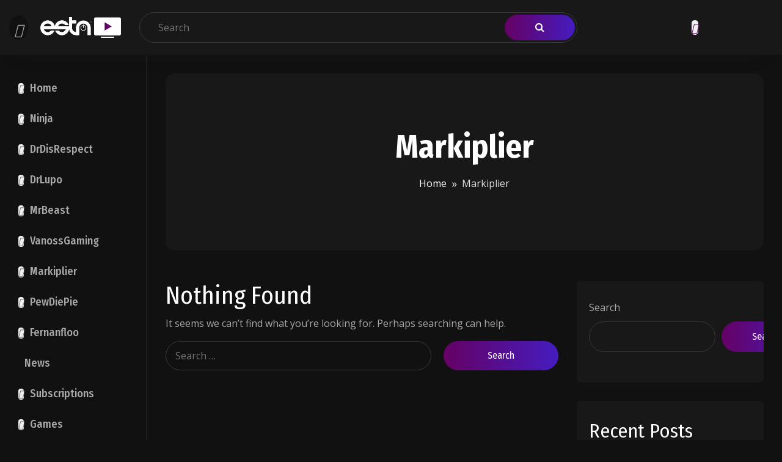

--- FILE ---
content_type: text/css
request_url: http://tv.estn.io/wp-content/themes/viewtube/style.css?ver=6.9
body_size: 10356
content:
/*!
Theme Name: ViewTube
Theme URI: http://themebing.com/wp/viewtube
Author: ThemeBing
Author URI: https://themeforest.net/user/themebing
Description: Video WordPress Theme
Version: 1.0.9
License: GNU General Public License v2 or later
License URI: LICENSE
Text Domain: viewtube
Tags: custom-background, custom-logo, custom-menu, featured-images, threaded-comments, translation-ready

This theme, like WordPress, is licensed under the GPL.
Use it to make something cool, have fun, and share what you've learned with others.

viewtube is based on Underscores https://underscores.me/, (C) 2012-2017 Automattic, Inc.
Underscores is distributed under the terms of the GNU GPL v2 or later.

Normalizing styles have been helped along thanks to the fine work of
Nicolas Gallagher and Jonathan Neal https://necolas.github.io/normalize.css/
*/
/*--------------------------------------------------------------
>>> TABLE OF CONTENTS:
----------------------------------------------------------------
# Normalize
# Typography
# Elements
# Forms
# Navigation
    ## Links
    ## Menus
# Accessibility
# Alignments
# Clearings
# Widgets
# Content
    ## Posts and pages
    ## Comments
# Infinite scroll
# Media
    ## Captions
    ## Galleries
--------------------------------------------------------------*/
html {
    line-height: 1.15;
    /* 1 */
    -webkit-text-size-adjust: 100%;
    /* 2 */
}

body {
    font-family: Open Sans;
    margin: 0;
    color: #444;
    line-height: 26px;
}

h1,
h2,
h3,
h4,
h5,
h6 {
    font-family: Fira Sans Condensed;
    color: #333;
    -ms-word-wrap: break-word;
    word-wrap: break-word;
    font-weight: 600;
}


pre {
    background: #fafafa;
    padding: 20px
}

.input-text,
input[type=email],
input[type=password],
input[type=search],
input[type=text],
input[type=url],
textarea {
    font-family: Open Sans;
    width: 100%;
    border: 1px solid #dfdfdf;
    height: 50px;
    padding: 0 15px;
    border-radius: 50px;
    -webkit-transition: .3s linear;
    -o-transition: .3s linear;
    transition: .3s linear;
}

textarea {
    padding: 20px;
    height: 160px;
    border-radius: 10px
}

button,
input[type="button"],
input[type="reset"],
input[type="submit"] {
    font-family: Fira Sans Condensed;
    cursor: pointer;
    color: #fff;
    font-size: 16px;
    border-radius: 50px;
    height: 50px;
    padding: 0 50px;
    border: none;
}

label.inline,
input[type="checkbox"]+label {
    display: inline;
    margin-left: 0.5rem;
}

input[type="checkbox"] {
    -webkit-appearance: none;
    -moz-appearance: none;
    position: relative;
    top: 2px;
    display: inline-block;
    margin: 0;
    width: 19px;
    min-width: 19px;
    height: 19px;
    background: #fff;
    border-radius: 0;
    border-style: solid;
    border-width: 0.1rem;
    border-color: #ddd;
    -webkit-box-shadow: none;
    box-shadow: none;
    cursor: pointer;
}

input[type="checkbox"]:checked::before {
    content: '✔';
    position: absolute;
    display: inline-block;
    margin: -5px 0 0 2px;
    height: 1.75rem;
    width: 1.75rem;
}

select {
    width: 100%;
    height: 45px;
    padding: 0 15px;
    border: none;
    background: #fafafa;
    /* remove the original arrow */
    -webkit-appearance: none;
    -moz-appearance: none;
    -o-appearance: none;
    /* no standardized syntax available, no ie-friendly solution available */
    background-image: url("data:image/svg+xml;utf8,<svg fill='black' height='24' viewBox='0 0 24 24' width='24' xmlns='http://www.w3.org/2000/svg'><path d='M7 10l5 5 5-5z'/><path d='M0 0h24v24H0z' fill='none'/></svg>");
    background-repeat: no-repeat;
    background-position-x: 98%;
    background-position-y: 50%;
}

/*For IE*/
select::-ms-expand {
    display: none;
}

table {
    width: 100%;
}

table th {
    font-weight: 700;
    background: #f1f1f1;
}

th,
td {
    border: 0.1rem solid #ddd;
    line-height: 26px;
    margin: 0;
    overflow: visible;
    padding: 0.5em;
}

label {
    display: inline-block;
    margin-bottom: 10px;
}

a {
    background-color: transparent;
}

a:hover {
    text-decoration: none;
}

button:focus,
a:focus {
    outline: none;
}

img {
    max-width: 100%;
    height: auto;
}

dl,
ol,
ul {
    padding-left: 18px;
}

dd {
    margin: 0 1rem 1rem;
}

li>ul,
li>ol {
    margin-bottom: 0;
    margin-left: 1.5em;
}

b,
strong {
    color: #333;
}

blockquote:not(:last-child) {
    margin-bottom: 40px;
}

blockquote {
    margin-top: 40px;
    position: relative;
    background: #efefef;
    padding: 30px;
    border-radius: 10px;
}

blockquote:before {
    position: absolute;
    content: "\f10e";
    font-family: "Font Awesome 5 Pro";
    font-weight: 900;
    font-size: 48px;
    bottom: 30px;
    right: 30px;
    color: #eaeaea;
}

blockquote>* {
    z-index: 1;
    position: relative;
    margin-bottom: 0;
}

blockquote p {
    font-size: 22px;
    color: #444;
    line-height: 30px;
}

blockquote cite {
    font-size: 14px;
    position: relative;
    display: inline-block;
    font-style: inherit;
    padding-top: 10px;
    margin-left: 15px;
}

blockquote cite:before {
    position: absolute;
    content: "/";
    bottom: 0;
    left: -15px;
}

*:before,
*:after {
    -webkit-box-sizing: inherit;
    box-sizing: inherit;
}

.white-padding {
    padding: 30px;
    -webkit-box-shadow: 0 0 20px rgba(97, 105, 140, 0.1);
    box-shadow: 0 0 20px rgba(97, 105, 140, 0.1);
    background: #fff;
}

.slick-slide {
    outline: none
}

button.mfp-arrow,
button.mfp-close {
    background: transparent !important;
}

:focus {
    outline: none;
}

.bg-gray {
    background: #fafafa;
}

.topspace-90 {
    margin-top: 90px;
    min-height: 100vh;
}

/*--------------------------------------------------------------
# Button
--------------------------------------------------------------*/

.comment-navigation .nav-links {
    overflow: hidden;
    margin: 50px 0;
}

.comment-navigation .nav-links a,
.btn {
    padding: 13px 50px;
    border-radius: 50px;
    color: #fff;
    display: inline-block;
}

.btn:active,
.btn:hover {
    color: #fff;
}

.comment-navigation .nav-links .nav-previous {
    float: left;
}

.comment-navigation .nav-links .nav-next {
    float: right;
}

.post-navigation {
    border-radius: 6px;
    padding: 30px;
    background: #fff;
    width: 100%;
    overflow: hidden;
    margin-top: 50px;
}

.post-navigation .nav-previous {
    float: left;
}

.post-navigation .nav-next {
    float: right;
}

.post-navigation .nav-previous a,
.post-navigation .nav-next a,
.checkout-button {
    font-family: Fira Sans Condensed;
    display: inline-block;
    padding: 10px 50px;
    color: #fff;
    border-radius: 50px;
    cursor: pointer;
    -ms-touch-action: manipulation;
    touch-action: manipulation;
    -webkit-transition: all 0.3s ease 0s;
    -o-transition: all 0.3s ease 0s;
    transition: all 0.3s ease 0s;
    vertical-align: middle;
}

/*--------------------------------------------------------------
## Button
--------------------------------------------------------------*/
.viewtube-btn {
    font-family: Fira Sans Condensed;
    display: inline-block;
    padding: 12px 50px;
    color: #fff;
    border-radius: 50px;
    cursor: pointer;
    -ms-touch-action: manipulation;
    touch-action: manipulation;
    -webkit-transition: all 0.3s ease 0s;
    -o-transition: all 0.3s ease 0s;
    transition: all 0.3s ease 0s;
    vertical-align: middle;
}

.viewtube-btn:hover {
    color: #fff;
}

.viewtube-btn i {
    margin-right: 20px;
}

.viewtube-btn.shadow {
    -webkit-transition: 0.3s;
    -o-transition: 0.3s;
    transition: 0.3s;
    -webkit-box-shadow: 0 7px 10px 6px rgba(0, 0, 0, 0.08);
    box-shadow: 0 7px 10px 6px rgba(0, 0, 0, 0.08);
}

.viewtube-play-btn>span {
    display: -webkit-inline-box;
    display: -ms-inline-flexbox;
    display: inline-flex;
    border-radius: inherit;
    border-color: inherit;
    -webkit-box-orient: horizontal;
    -webkit-box-direction: normal;
    -ms-flex-flow: row wrap;
    flex-flow: row wrap;
    -webkit-box-align: center;
    -ms-flex-align: center;
    align-items: center;
}

.viewtube-play-btn-txt {
    font-weight: 700;
    color: #000;
}

.viewtube-play-btn-icon {
    border-radius: 50%;
    margin-top: -5%;
    margin-bottom: -5%;
    letter-spacing: 0;
    display: -webkit-inline-box;
    display: -ms-inline-flexbox;
    display: inline-flex;
    -webkit-box-pack: center;
    -ms-flex-pack: center;
    justify-content: center;
    -webkit-box-align: center;
    -ms-flex-align: center;
    align-items: center;
    font-size: 20px;
    width: 3.5em;
    height: 3.5em;
    -webkit-box-ordinal-group: 0;
    -ms-flex-order: -1;
    order: -1;
    margin-left: 0;
    margin-right: 20px;
    border: none;
    color: #fff;
}

.viewtube-btn.bordered {
    background: transparent;
    border: 2px solid;
}

.viewtube-btn.bordered:hover {
    color: #fff;
}

/*--------------------------------------------------------------
## Slick
--------------------------------------------------------------*/
.slick-arrow {
    position: absolute;
    background: #fff;
    width: 45px;
    height: 45px;
    top: 50%;
    text-align: center;
    border-radius: 50%;
    -webkit-box-shadow: 0 7px 10px 6px rgba(0, 0, 0, 0.08);
            box-shadow: 0 7px 10px 6px rgba(0, 0, 0, 0.08);
    cursor: pointer;
    z-index: 1
}

.video-items .slick-arrow {
    top: 35%;
}

.slick-arrow:hover {
    color: #fff;
}

.slick-arrow:before {
    line-height: 45px;
}

.slick-arrow.fa-chevron-left {
    left: 0;
}

.slick-arrow.fa-chevron-right {
    right: 0;
}

.banners .slick-arrow.fa-chevron-left,
.video-items .slick-arrow.fa-chevron-left {
    left: 35px;
}

.banners .slick-arrow.fa-chevron-right,
.video-items .slick-arrow.fa-chevron-right {
    right: 35px;
}

.slick-slider .slick-arrow {
    display: none !important;
}

.slick-slider:hover .slick-arrow {
    display: block !important;
}

/*--------------------------------------------------------------
# Navigation
--------------------------------------------------------------*/
.site-header {
    padding: 20px 0;
}

.site-header .datafetch {
    position: relative;
}

.site-header .fa-sun,
.site-header .fa-moon {
    font-size: 24px;
    margin-right: 15px;
}

.site-header .upload-video {
    color: inherit;
    display: -ms-grid;
    display: grid;
}
.site-header .fa-video-plus {
    font-size: 24px;
}
/*Header to right side button account and cart */
.my-account-widget {
    display: -webkit-box;
    display: -ms-flexbox;
    display: flex;
    -webkit-box-pack: center !important;
    -ms-flex-pack: center !important;
    justify-content: center !important;
    position: relative;
}


.my-account-button i {
    text-align: center;
    width: 45px;
    height: 45px;
    line-height: 45px;
    background: #f1f1f1;
    border-radius: 50px;
    font-size: 18px;
}


.my-account-button i:hover {
    color: #fff;
}

.my-account-widget .my-account-button {
    display: inline-block;
    cursor: pointer;
}

.my-account-button img {
    max-width: 45px;
}

.my-account-widget .my-account-button h5 {
    font-weight: 500;
    margin-bottom: 0;
    font-size: 18px;
}

.my-account-content {
    position: absolute;
    width: 280px;
    top: 51px;
    right: 0;
    background: #fff;
    -webkit-box-shadow: 0px 30px 70px 0px rgba(137, 139, 142, 0.15);
    box-shadow: 0px 30px 70px 0px rgba(137, 139, 142, 0.15);
    -webkit-transform: translateY(-16px);
    -ms-transform: translateY(-16px);
    transform: translateY(-16px);
    -webkit-transition: opacity .2s, visibility 0s .2s, -webkit-transform .2s;
    transition: opacity .2s, visibility 0s .2s, -webkit-transform .2s;
    -o-transition: opacity .2s, transform .2s, visibility 0s .2s;
    transition: opacity .2s, transform .2s, visibility 0s .2s;
    transition: opacity .2s, transform .2s, visibility 0s .2s, -webkit-transform .2s;
    z-index: 2;
    visibility: hidden;
    opacity: 0;
    border-radius: 10px;
}

.my-account-widget.open .my-account-content {
    -webkit-transition-delay: 0s;
    -o-transition-delay: 0s;
    transition-delay: 0s;
    visibility: visible;
    opacity: 1;
    -webkit-transform: translateY(16px);
    -ms-transform: translateY(16px);
    transform: translateY(16px);
    border: 1px solid;
}

.my-account-content {
    padding: 20px 0;
}

.my-account-content img {
    border-radius: 6px;
}

.my-account-content .header-profile {
    display: -webkit-box;
    display: -ms-flexbox;
    display: flex;
    padding: 0 15px;
}

.my-account-content .header-profile img {
    margin-right: 15px;
}

.my-account-content .header-profile-content {
    margin-top: auto;
}

.my-account-content .header-profile-content p {
    margin-bottom: 0;
    font-size: 14px;
}

.my-account-content ul {
    border-top: 1px solid #ccc;
    margin-top: 15px;
    margin-bottom: 0;
}

.my-account-content ul li a {
    font-size: 15px;
    padding: 5px 15px;
    display: block;
    font-weight: 500;
    color: #333;
    -webkit-transition: 0.3s;
    -o-transition: 0.3s;
    transition: 0.3s;
}

.my-account-content ul li a:hover {
    background: #f3f3f3;
}

.my-account-content .header-profile-login {
    padding: 0 20px;
}

.my-account-content .header-profile-login h6 {
    padding-bottom: 15px;
    margin-bottom: 10px;
    border-bottom: 1px solid #ccc;
}

.my-account-content .header-profile-login .login-remember {
    margin-bottom: 0;
}

.my-account-content .header-profile-login label {
    font-size: 14px;
}

.toggle-switch {
    position: relative;
    display: inline-block;
    width: 60px;
    height: 34px;
    margin-bottom: 0;
}

.toggle-switch input {
    opacity: 0;
    width: 0;
    height: 0;
}

.toggle-switch .slider {
    position: absolute;
    cursor: pointer;
    top: 0;
    left: 0;
    right: 0;
    bottom: 0;
    background-color: #ccc;
    -webkit-transition: .4s;
    -o-transition: .4s;
    transition: .4s;
}

.toggle-switch .slider:before {
    position: absolute;
    content: "";
    height: 26px;
    width: 26px;
    left: 4px;
    bottom: 4px;
    background-color: white;
    -webkit-transition: .4s;
    -o-transition: .4s;
    transition: .4s;
}

.toggle-switch input:focus+.slider {
    -webkit-box-shadow: 0 0 1px #2196F3;
            box-shadow: 0 0 1px #2196F3;
}

.toggle-switch input:checked+.slider:before {
    -webkit-transform: translateX(26px);
    -ms-transform: translateX(26px);
    transform: translateX(26px);
}

.toggle-switch .slider.round {
    border-radius: 34px;
}

.toggle-switch .slider.round:before {
    border-radius: 50%;
}

.top-header-action {
    margin-left: 50px;
}

/*Mega Mneu End*/
.off-canvas-menu-bar.fixed-top,
.site-header.fixed-top {
    background: #fff;
    -webkit-box-shadow: 0px 18px 40px -30px rgba(35, 38, 58, 0.21);
    box-shadow: 0px 18px 40px -30px rgba(35, 38, 58, 0.21);
    -webkit-animation: 1000ms ease-in-out 0s normal none 1 running fadeInDown;
    animation: 1000ms ease-in-out 0s normal none 1 running fadeInDown;
}

body.admin-bar .fixed-top {
    top: 30px;
}

.custom-logo-link {
    display: inline-block;
}

.custom-logo-link img {
    width: 170px;
}

.navbar-logo-text {
    font-size: 22px;
    font-weight: bolder;
}

.primary-menu ul {
    padding-left: 0;
    margin-bottom: 0 !important;
}


.primary-menu ul li {
    display: inline-block;
    margin-right: 40px;
    position: relative;
}

.primary-menu ul li:last-child {
    margin-right: 0px;
}

.primary-menu ul li a {
    font-size: 18px;
    color: #333;
}

.primary-menu ul li .children,
.primary-menu ul li .sub-menu {
    position: absolute;
    z-index: 9;
    border-radius: 10px;
    border: none;
    background: #fff;
    -webkit-box-shadow: 0px 13px 25px -12px rgba(0, 0, 0, 0.25);
    box-shadow: 0px 13px 25px -12px rgba(0, 0, 0, 0.25);
    display: block;
    left: 0;
    opacity: 0;
    right: 0;
    top: 57px;
    padding-left: 0;
    visibility: hidden;
    min-width: 230px;
    -webkit-box-shadow: 0px 30px 70px 0px rgba(137, 139, 142, 0.15);
    box-shadow: 0px 30px 70px 0px rgba(137, 139, 142, 0.15);
    margin: 0;
    -webkit-transform: scale(1, 0);
    -ms-transform: scale(1, 0);
    transform: scale(1, 0);
    -webkit-transform-origin: 0 0;
    -ms-transform-origin: 0 0;
    transform-origin: 0 0;
    -webkit-transition: all 0.3s ease-in-out;
    -o-transition: all 0.3s ease-in-out;
    transition: all 0.3s ease-in-out;
    overflow: hidden;
}

.primary-menu ul li .children li .children,
.primary-menu ul li .sub-menu li .sub-menu {
    top: 0;
    left: 230px;
}

.primary-menu ul li .children:after,
.primary-menu ul li .sub-menu:after {
    position: absolute;
    content: '';
    left: 0;
    top: -41px;
    height: 40px;
    min-width: 230px;
}

.primary-menu ul li:hover>.children,
.primary-menu ul li:hover>.sub-menu {
    opacity: 1;
    visibility: visible;
    -webkit-transform: scale(1);
    -ms-transform: scale(1);
    transform: scale(1);
}

.primary-menu ul li .children li,
.primary-menu ul li .sub-menu li {
    margin-right: 0;
    text-align: left;
    display: block;
}

.primary-menu ul li .children li.current-menu-item>a,
.primary-menu ul li .sub-menu li.current-menu-item>a,
.primary-menu ul li.current-menu-item>a {
    color: #fff;
}

.primary-menu .menu-item-has-children {
    position: relative;
}

.primary-menu ul li.menu-item-has-children:after {
    position: absolute;
    content: "\f107";
    font-family: "Font Awesome 5 Pro";
    font-weight: 900;
    font-size: 15px;
    right: -17px;
    top: 1px;
}

.sub-menu .menu-item-has-children:after {
    display: none;
}

.primary-menu ul li .children li a,
.primary-menu ul li .sub-menu li a {
    padding: 15px 20px;
    display: block;
    font-size: 16px;
    -webkit-transition: all 0.3s ease-in-out;
    -o-transition: all 0.3s ease-in-out;
    transition: all 0.3s ease-in-out;
    border-bottom: 1px solid #f1f1f1;
}

.primary-menu ul li .children li:last-child a,
.primary-menu ul li .sub-menu li:last-child a {
    border-bottom: 0;
}

.primary-menu ul li .children li a:hover,
.primary-menu ul li .sub-menu li a:hover {
    color: #fff;
}

/*--------------------------------------------------------------
## Sidebar Menu
--------------------------------------------------------------*/
.sidebar-menu {
    position: relative;
    width: 60px;
    font-family: Fira Sans Condensed;
}

.sidebar-menu.open {
    position: relative;
    width: 300px;
    border-right: 1px solid #ccc;
    background: #fafafa;
}

.sidebar-toggle {
    height: 40px;
    width: 40px;
    line-height: 46px;
    display: block;
    text-align: center;
    float: left;
    margin-right: 20px;
    color: #333;
    background: #efefef;
    border-radius: 50%;
}

.sidebar-toggle:hover i {
    color: #fff;
}

.sidebar-toggle i {
    font-size: 23px;
}

.sidebar-menu .desktop-menu {
    height: 88vh;
    position: fixed;
    padding: 30px 0;
    overflow-y: scroll;
}


.sidebar-menu .desktop-menu{
    scrollbar-width: thin;
}
.sidebar-menu .desktop-menu::-webkit-scrollbar {
    width: 1px;
}

.sidebar-menu .desktop-menu::-webkit-scrollbar-track {
    -webkit-box-shadow: inset 0 0 6px rgba(0, 0, 0, 0.3);
            box-shadow: inset 0 0 6px rgba(0, 0, 0, 0.3);
}

.sidebar-menu .desktop-menu::-webkit-scrollbar-thumb {
    background-color: darkgrey;
    outline: 1px solid #fafafa;
}

.sidebar-menu.open .desktop-menu {
    width: 246px;
}

.desktop-menu ul {
    padding-left: 0;
}

.desktop-menu ul li {
    list-style: none;
}

.sidebar-menu .desktop-menu ul li {
    text-align: center;
    font-size: 18px;
}

.sidebar-menu .desktop-menu ul li a {
    padding: 10px;
    display: block;
}

.sidebar-menu.open .desktop-menu ul li {
    text-align: unset;
}

.sidebar-menu.open .desktop-menu ul li a {
    display: block;
    padding: 10px 30px;
    font-weight: 500;
    color: #333;
}

.sidebar-menu.open ul li a span {
    display: inline-block;
}

.sidebar-menu ul li a span {
    display: none;
}

.sidebar-menu.open .desktop-menu ul li.current-menu-item a:hover,
.sidebar-menu.open .desktop-menu ul li a:hover {
    color: #fff;
}

.sidebar-menu.open .desktop-menu ul li a i {
    margin-right: 10px;
    font-size: smaller;
    line-height: 30px;
    width: 30px;
    height: 30px;
}


.desktop-menu ul li a i {
    line-height: 40px;
    color: #606060;
    text-align: center;
    border-radius: 50px;
    width: 40px;
    height: 40px;
    font-size: 18px;
    background: #efefef;
}

.desktop-menu ul li.current_page_item a i {
    color: #fff;
}

/*--------------------------------------------------------------
## Main container
--------------------------------------------------------------*/
.main-container {
    width: 100%;
    overflow: hidden;
    padding-left: 30px;
    padding-right: 30px;
    background: #fafafa;
}

.single-video .main-container {
    padding: 0;
}

.post-type-archive-video .main-container,
.tax-video_category .main-container,
.elementor-page .main-container {
    padding-left: 15px;
    padding-right: 15px;
    background: #fff;
}

/*--------------------------------------------------------------
## Ajax Search
--------------------------------------------------------------*/
.ajax-search-form {
    position: relative;
}

.ajax-search-form input[type="text"] {
    line-height: 20px;
    padding: 12px 30px;
    width: 100%;

}

.ajax-search-form button {
    position: absolute;
    right: 4px;
    top: 4px;
    height: 42px !important;
}

.ajax-search-results {
    border-radius: 0 0 6px 6px;
    -webkit-box-shadow: 0 4px 6px 0 rgba(32, 33, 36, 0.10);
    box-shadow: 0 4px 6px 0 rgba(32, 33, 36, 0.10);
    padding-bottom: 4px;
    position: absolute;
    background: #fff;
    z-index: 2;
    width: 100%;
}

.ajax-search-results li {
    line-height: 50px;
}

.ajax-search-results li img {
    width: 32px;
    margin-right: 15px;
    border-radius: 5px;
}

.ajax-search-results li a {
    color: #333;
    display: block;
    padding: 0 15px;
    -webkit-transition: all 300ms;
    -o-transition: all 300ms;
    transition: all 300ms;
}

.ajax-search-results li a:hover {
    background: #f1f1f1;
    padding: 0 20px;
}

/*--------------------------------------------------------------
# Off canvas menu mobile menu
--------------------------------------------------------------*/
.off-canvas-menu-bar {
    font-family: Fira Sans Condensed;
    -webkit-box-shadow: 0px 18px 40px -30px rgba(35, 38, 58, 0.21);
    box-shadow: 0px 18px 40px -30px rgba(35, 38, 58, 0.21);
    -webkit-animation: 1000ms ease-in-out 0s normal none 1 running fadeInDown;
    animation: 1000ms ease-in-out 0s normal none 1 running fadeInDown;
    padding: 10px 0;
    display: none;
    width: 100%;
}

.off-canvas-menu {
    position: fixed;
    right: 0;
    top: 0;
    width: 300px;
    max-width: 100%;
    height: 100%;
    opacity: 0;
    visibility: hidden;
    z-index: 999999;
}

.off-canvas-menu .navbar-logo {
    display: block;
    padding: 20px 20px;
    text-align: center;
}

.off-canvas-menu .navbar-logo img {
    max-width: 200px;
}

.off-canvas-menu-visible .off-canvas-menu {
    opacity: 1;
    visibility: visible;
}

.off-canvas-menu .menu-backdrop {
    position: fixed;
    right: 0;
    top: 0;
    width: 100%;
    height: 100%;
    z-index: 1;
    background: rgba(0, 0, 0, 0.90);
    -webkit-transform: translateX(101%);
    -ms-transform: translateX(101%);
    transform: translateX(101%);
}

.off-canvas-menu-visible .off-canvas-menu .menu-backdrop {
    opacity: 1;
    visibility: visible;
    -webkit-transform: translateX(0%);
    -ms-transform: translateX(0%);
    transform: translateX(0%);
}

.off-canvas-menu .mobile-nav {
    position: absolute;
    left: 0px;
    top: 0px;
    width: 100%;
    height: 100%;
    max-height: 100%;
    overflow-y: auto;
    background: #ffffff;
    padding: 0px 0px;
    z-index: 5;
    opacity: 0;
    visibility: hidden;
    border-radius: 0px;
    -webkit-transform: translateX(101%);
    -ms-transform: translateX(101%);
    transform: translateX(101%);
}

.off-canvas-menu-visible .off-canvas-menu .mobile-nav {
    opacity: 1;
    visibility: visible;
    -webkit-transition: all 0.7s ease 500ms;
    -o-transition: all 0.7s ease 500ms;
    transition: all 0.7s ease 500ms;
    -webkit-transform: translateX(0%);
    -ms-transform: translateX(0%);
    transform: translateX(0%);
}

.off-canvas-menu .close-btn {
    position: absolute;
    right: 3px;
    top: 3px;
    line-height: 30px;
    width: 30px;
    text-align: center;
    font-size: 14px;
    color: #202020;
    cursor: pointer;
    z-index: 10;
    -webkit-transition: all 0.5s ease;
    -o-transition: all 0.5s ease;
    transition: all 0.5s ease;
    -webkit-transform: translateY(-50px);
    -ms-transform: translateY(-50px);
    transform: translateY(-50px);
}

.off-canvas-menu-visible .off-canvas-menu .close-btn {
    -webkit-transform: translateY(0px);
    -ms-transform: translateY(0px);
    transform: translateY(0px);
}

.off-canvas-menu .close-btn:hover {
    opacity: 0.50;
}

.off-canvas-menu .navigation {
    position: relative;
    display: block;
    border-top: 1px solid rgba(0, 0, 0, 0.10);
    padding-left: 0;
}

.off-canvas-menu .navigation li {
    position: relative;
    display: block;
    border-bottom: 1px solid rgba(0, 0, 0, 0.10);
}

.off-canvas-menu .navigation li>ul>li:last-child {
    border-bottom: none;
}

.off-canvas-menu .navigation li>ul>li:first-child {
    border-top: 1px solid rgba(0, 0, 0, 0.10);
}

.off-canvas-menu .navigation li>a {
    position: relative;
    display: block;
    line-height: 24px;
    padding: 10px 20px;
    font-size: 15px;
    text-transform: capitalize;
    color: #333;
}

.off-canvas-menu .navigation li>a i {
    margin-right: 10px;
    height: 20px;
    width: 20px;
    text-align: center;
}

.off-canvas-menu .navigation .dropdown-btn:hover span,
.off-canvas-menu .navigation li>a:hover {
    color: #fff;
}

.off-canvas-menu .navigation li.menu-item-has-children .dropdown-btn,
.off-canvas-menu .navigation li.page_item_has_children .dropdown-btn {
    position: absolute;
    right: 0px;
    top: 0px;
    width: 44px;
    height: 44px;
    text-align: center;
    font-size: 16px;
    line-height: 44px;
    color: #404040;
    cursor: pointer;
    z-index: 5;
    display: none;
}

.off-canvas-menu .navigation li.menu-item-has-children .dropdown-btn:after,
.off-canvas-menu .navigation li.page_item_has_children .dropdown-btn:after {
    content: '';
    position: absolute;
    left: 0px;
    top: 10px;
    width: 1px;
    height: 24px;
    border-left: 1px solid rgba(0, 0, 0, 0.10);
}

.off-canvas-menu .navigation li>ul,
.off-canvas-menu .navigation li>ul>li>ul {
    display: none;
}

.mobile-nav-toggler {
    position: relative;
    float: right;
    font-size: 28px;
    cursor: pointer;
}

.mobile-nav .menu-cart {
    position: relative;
}

.mobile-nav .menu-cart>a {
    text-align: center;
    display: block;
    padding: 8px 0;
}

.mobile-nav .menu-cart-widget {
    top: 65px;
    width: 100%;
}

/*--------------------------------------------------------------
# breadcrumb
--------------------------------------------------------------*/

.breadcrumbs {
    border-radius: 15px;
    text-align: center;
    background: #333;
    overflow: hidden;
    padding: 90px 0;
    margin-top: 30px;
    background-size: cover;
    background-position: center;
    background-repeat: no-repeat;
}

.breadcrumbs h1 {
    font-size: 52px;
    color: #fff;
    font-weight: bold;
    margin-bottom: 15px;
}

.breadcrumbs ul {
    list-style: none;
    padding-left: 0;
    display: inline-block;
    margin: 0;
}

.breadcrumbs ul li {
    position: relative;
    float: left;
    margin-right: 25px;
    color: #ddd;
}

.breadcrumbs ul li a {
    color: #fff;
}

.breadcrumbs ul li:before {
    position: absolute;
    content: '»';
    right: -17px;
    font-size: 18px;
}

.breadcrumbs ul li:last-child {
    margin-right: 0;
}

.breadcrumbs ul li:last-child::before {
    display: none;
}


.breadcrumb-content {
    background: #f5f5f5;
    text-align: center;
    padding: 80px 0;
}

.breadcrumb-content h1 {
    font-weight: 600;
    margin-bottom: 30px;
}

.breadcrumb-content .sub-heading {
    border: 1px solid;
    border-radius: 20px;
    padding: 5px 30px;
}


.breadcrumb-content a {
    margin: 0 5px;
}

.breadcrumb-content ul {
    list-style: none;
    margin: 0 auto;
    display: inline-block;
    padding-left: 0;
}

.breadcrumb-content ul li {
    position: relative;
    float: left;
    margin-right: 25px;
}

.breadcrumb-content ul li:last-child {
    margin-right: 0;
}

.breadcrumb-content ul li:before {
    position: absolute;
    content: '»';
    top: -2px;
    right: -15px;
    font-size: 18px;
    font-style: italic;
}

.breadcrumb-content ul li:last-child::before {
    display: none;
}

.breadcrumb-content .viewtube-product-search-form {
    border: 1px solid;
}

/*--------------------------------------------------------------
# Accessibility
--------------------------------------------------------------*/
/* Text meant only for screen readers. */
.screen-reader-text {
    border: 0;
    clip: rect(1px, 1px, 1px, 1px);
    -webkit-clip-path: inset(50%);
    clip-path: inset(50%);
    height: 1px;
    margin: -1px;
    overflow: hidden;
    padding: 0;
    position: absolute !important;
    width: 1px;
    word-wrap: normal !important;
    /* Many screen reader and browser combinations announce broken words as they would appear visually. */
}

.screen-reader-text:focus {
    background-color: #f1f1f1;
    border-radius: 3px;
    -webkit-box-shadow: 0 0 2px 2px rgba(0, 0, 0, 0.6);
    box-shadow: 0 0 2px 2px rgba(0, 0, 0, 0.6);
    clip: auto !important;
    -webkit-clip-path: none;
    clip-path: none;
    color: #21759b;
    display: block;
    font-size: 14px;
    font-size: 0.875rem;
    font-weight: bold;
    height: auto;
    left: 5px;
    line-height: normal;
    padding: 15px 23px 14px;
    text-decoration: none;
    top: 5px;
    width: auto;
    z-index: 100000;
    /* Above WP toolbar. */
}

/* Do not show the outline on the skip link target. */
#content[tabindex="-1"]:focus {
    outline: 0;
}

/*--------------------------------------------------------------
# Alignments
--------------------------------------------------------------*/
.alignleft {
    display: inline;
    float: left;
    margin-right: 1.5em;
}

.alignright {
    display: inline;
    float: right;
    margin-left: 1.5em;
    clear: both;
}

.aligncenter {
    clear: both;
    display: block;
    margin-left: auto;
    margin-right: auto;
}

figure.wp-block-gallery.alignfull {
    margin-bottom: 50px;
    margin-top: 50px;
}


/*--------------------------------------------------------------
## Video Uploder
--------------------------------------------------------------*/
#video-uploader {
    margin: 50px 0 100px;
    background: #fff;
    padding: 50px 30px;
    border-radius: 10px;
}

#video-uploader .nav-tabs {
    margin-bottom: 20px;
}
#video-uploader .nav-tabs .nav-link.active {
    color: #fff;
}
#video-uploader .nav-link {
    color: inherit;
}
#video-uploader .nav-link i {
    margin-right: 15px;
}

#video-uploader input,
#video-uploader select,
#video-uploader textarea {
    margin-bottom: 20px;
}

#video-uploader .dropzone {
    background: #fafafa;
    border-radius: 10px;
    text-align: center;
    padding: 100px;
    border: 3px dashed #ddd;
    margin-bottom: 30px;
}

#video-uploader .dropzone .progress {
    display: none;
    height: 26px;
    border-radius: 30px;
}

#video-uploader .dropzone input[type=file] {
    display: none;
}

#video-uploader .dropzone.is-dragover {
    border: 3px dashed #e90101;
}

#video-uploader .dropcomplete {
    border-radius: 10px;
    text-align: center;
    padding: 15px;
    border: 3px solid;
    margin-bottom: 20px;
}

#video-uploader .dropcomplete input[type=file],
#video-uploader .dropcomplete label {
    display: none;
}

/*--------------------------------------------------------------
# Widgets
--------------------------------------------------------------*/
.widget {
    background: #fff;
    margin: 0 0 1.5em;
    padding: 30px 20px;
    margin-bottom: 30px;
    border-radius: 6px;
    overflow: hidden;
}

.widget-video {
    padding: 20px;
}

.widget-video:last-child,
.widget:last-child {
    margin-bottom: 0;
}

.widget-title {
    font-size: 26px;
    position: relative;
    border-bottom: 2px solid #efefef;
    margin-bottom: 15px;
    padding-bottom: 15px;
}

.widget-area .widget-title:after {
    position: absolute;
    content: '';
    left: 0;
    bottom: 8px;
    height: 2px;
    width: 20%;
}

.widget-area .widget-title:before {
    position: absolute;
    content: '';
    left: 0;
    bottom: 3px;
    height: 2px;
    width: 30%;
}

.widget select {
    width: 100%;
}

.widget .nice-select.open {
    width: 100%;
}

.widget .nice-select.open .list {
    position: relative;
}

.widget ul,
.widget ol {
    list-style: none;
    padding-left: 0;
}

.search-form {
    display: -webkit-box;
    display: -ms-flexbox;
    display: flex;
}

.search-form label {
    width: 70%;
    margin-bottom: 0;
    margin-right: 20px;
}

.search-form input {
    height: 48px;
}

.search-form input[type=submit] {
    width: 30%;
    padding: 0 15px;
}

.tagcloud a {
    color: #444;
    font-size: 15px !important;
    padding: 5px 12px;
    border-radius: 20px;
    display: inline-block;
    -webkit-transition: 0.3s;
    -o-transition: 0.3s;
    transition: 0.3s;
    margin-top: 6px;
    background: #efefef;
}

.tagcloud a:hover {
    color: #fff;
}

.widget>ul,
.widget>ol {
    margin: 0;
    padding: 0;
}

.widget ul li {
    position: relative;
    display: block;
    margin-top: 10px;
    margin-bottom: 10px;
    margin-left: 17px;
}

.widget li:before {
    content: "\f111";
    font-family: "Font Awesome 5 Pro";
    font-weight: 900;
    top: 0;
    left: -17px;
    font-size: 8px;
    position: absolute;
    color: #ddd;
}

.widget li a {
    color: #444;
}

.widget ul li .sub-menu {
    margin-left: 0;
}

.recent-themes-widget .recent-theme-item {
    padding: 15px;
    margin: 0 auto;
    background: #f1f1f187;
}

.recent-themes-widget .recent-theme-item img {
    margin-bottom: 20px;
}

.recent-themes-widget .recent-theme-item h6 {
    font-size: 14px;
    font-weight: 600;
}

.recent-themes-widget .recent-theme-item .permalink {
    color: #fff;
    font-size: 14px;
    padding: 5px 20px;
    display: inline-block;
    margin-top: 5px;
}

.sidebar-related-video {
    margin-bottom: 0;
}

.sidebar-related-video li,
.sidebar-recent-post li {
    display: -webkit-box !important;
    display: -ms-flexbox !important;
    display: flex !important;
    border-bottom: none !important;
    padding: 15px 0 !important;
    margin-bottom: 0 !important;
    margin-top: 0 !important;
    margin-left: 0 !important;
}

.sidebar-recent-post-grid a {
    display: block;
    border: 5px solid transparent;
    border-radius: 10px;
    overflow: hidden;
}

.sidebar-related-video li:before,
.sidebar-recent-post li:before {
    display: none;
}

.recent-post-thumb {
    width: 30%;
}

.related-video-thumb {
    width: 40%;
}

.related-video-thumb img,
.recent-post-thumb img {
    border-radius: 6px;
}

.recent-post-content {
    position: relative;
    width: 70%;
    margin-left: 20px;
}

.related-video-content {
    position: relative;
    width: 60%;
    margin-left: 20px;
}

.related-video-content p {
    font-size: 14px;
    line-height: 20px;
    margin-bottom: 0;
}

.recent-post-content p a {
    font-family: 'Fira Sans Condensed';
    color: #333;
    font-size: 17px;
    font-weight: 500;
}

.recent-post-content span {
    position: absolute;
    left: 0;
    font-size: 13px;
    line-height: 0;
}

.related-video-content ul li {
    padding: 0 !important;
    font-size: 12px;
}

.related-video-content ul li .author {
    font-weight: bold;
}

.related-video-content ul li i {
    font-size: 10px;
}

.widget_recent_comments ul li:not(:last-child) {
    line-height: 26px;
    padding-bottom: 7px;
    margin-bottom: 7px;
}


.widget_rss ul li:not(:last-child) {
    line-height: 26px;
    border-bottom: 1px solid #ddd;
    padding-bottom: 20px;
    margin-bottom: 20px;
}

.widget_rss ul li .rss-date {
    margin-top: 5px;
    margin-bottom: 10px;
    display: block;
    font-size: 14px;
}

.wp-calendar-table {
    text-align: center;
}

.wp-calendar-table caption {
    padding-top: 0;
    color: #333;
    caption-side: unset;
}

.wp-calendar-table td a {
    font-weight: bold;
}

.wp-calendar-nav {
    padding-top: 10px;
}

.wp-calendar-nav-next {
    float: right;
}

/*--------------------------------------------------------------
# Content
--------------------------------------------------------------*/
.section-padding {
    padding: 50px 0 100px;
    overflow: hidden;
}

.wp-block-cover-text strong,
.wp-block-cover-image-text,
.wp-block-cover-text,
section.wp-block-cover-image h2 {
    color: #fff !important
}

/*Blog*/
.blog-item {
    background: #fafafa;
    border-radius: 10px;
    overflow: hidden;
    margin-bottom: 30px;
}

.blog-thumb {
    overflow: hidden;
    position: relative;
}

.blog-thumb img {
    width: 100%;
    -webkit-transform: scale(1);
    -ms-transform: scale(1);
    transform: scale(1);
    -webkit-transition: 1s linear;
    -o-transition: 1s linear;
    transition: 1s linear;
}

.blog-item:hover .blog-thumb img {
    -webkit-transform: scale(1.1);
    -ms-transform: scale(1.1);
    transform: scale(1.1);
}

.blog-meta {
    font-family: 'Fira Sans Condensed';
}

.blog-meta img {
    width: 30px;
    border-radius: 50% !important;
    margin-right: 5px;
}

.type-post .blog-meta img {
    width: 40px;
}

.blog-item {
    background: #fff;
}

.the_excerpt_content .blog-meta span {
    text-transform: capitalize;
    font-size: 16px;
    font-weight: 500;
}

.blog-meta span {
    text-transform: capitalize;
    font-size: 16px;
    font-weight: 500;
}

.blog-content {
    padding: 35px;
}

.blog-content a {
    text-transform: capitalize;
    color: #333;
}

.blog-content h4 {
    font-size: 26px;
    margin-bottom: 20px;
    line-height: 32px;
}

.elementor-widget-container .blog-content h4 {
    font-size: 20px;
}

.blog-content p {
    margin-bottom: 0;
}

/*--------------------------------------------------------------
## Posts and pages
--------------------------------------------------------------*/
.sticky .blog-item {
    color: #fff;
}

.sticky .blog-content h4:hover a,
.sticky .blog-content a {
    color: #fff;
}

.hentry {
    margin: 0 0 1.5em;
}

.updated:not(.published) {
    display: none;
}

.entry-content {
    padding: 30px;
    border-radius: 6px;
    background: #fff;
    overflow: hidden;
}

.single-post .entry-meta {
    margin-bottom: 20px;
}

.single-post .entry-meta ul {
    margin-bottom: 0;
}

.entry-content p:last-child {
    margin-bottom: 0;
}

.single-post .post-share ul li a {
    background: #efefef;
    color: #333
}

.single-post .post-share ul li a:hover {
    color: #fff;
}

.wp-block-search {
    margin-bottom: 20px;
}

.wp-block-search .wp-block-search__input {
    width: auto;
}

.comment h1,
.comment h2,
.comment h3,
.comment h4,
.comment h5,
.comment h6,
.entry-content h1,
.entry-content h2,
.entry-content h3,
.entry-content h4,
.entry-content h5,
.entry-content h6 {
    margin: 30px auto 30px;
}

.comment dl,
.entry-content dl {
    padding-left: 0;
}

.page-links {
    clear: both;
    padding-top: 20px;
}

.the_excerpt {
    background: #fff;
    margin-bottom: 50px;
}

.the_excerpt .post_thumbnail {
    position: relative;
}

.the_excerpt .excerpt-date {
    background: rgb(0 0 0 / 40%);
    position: absolute;
    bottom: 20px;
    left: 20px;
    color: #fff;
    font-size: 14px;
    border-radius: 30px;
    padding: 10px 30px;
}

.excerpt-readmore a {
    border-radius: 30px;
}

.entry-meta {
    font-size: 14px;
}

.blog-meta i,
.entry-meta i {
    margin-right: 10px;
}

.entry-meta a {
    color: #333;
}

.the_excerpt .entry-meta p {
    margin-bottom: 0;
}

.post .entry-title {
    font-weight: 500;
    margin-bottom: 20px;
}

.single-post .entry-title {
    font-weight: 500;
    font-size: 36px;
}

.post .entry-title a {
    color: #333;
}

.the_excerpt_content {
    padding: 40px;
}

.the_excerpt_content>p {
    margin-bottom: 20px;
}

.post .post_thumbnail,
.page .post_thumbnail {
    border-top-right-radius: 6px;
}

.post .post_thumbnail img,
.page .post_thumbnail img {
    border-radius: 15px;
}

.wp-block-button__link {
    margin: 20px 0;
}

.wp-block-button.alignleft {
    margin-right: 20px;
    margin-bottom: 20px;
}

.wp-block-button.alignright {
    margin-left: 20px;
    margin-bottom: 20px;
}

.has-background-dim {
    margin-bottom: 20px;
}

.wp-block-button.alignleft .wp-block-button__link {
    margin: 0;
}

.wp-block-button.alignright .wp-block-button__link {
    margin: 0;
}

.wp-block-image figcaption {
    text-align: center;
}

.pagination {
    text-align: center;
    margin-top: 50px;
    margin-bottom: 50px;
}

.pagination .nav-links {
    margin: 0 auto;
}

.pagination .nav-links .page-numbers {
    display: inline-block;
    padding: 15px 25px;
    font-weight: bold;
    border-radius: 50px;
    background: #f1f1f1;
    color: #333;
    margin: 5px;
}

.pagination .nav-links .page-numbers:hover {
    color: #fff;
}

.pagination .nav-links .page-numbers.current {
    color: #fff;
}

.tags {
    border-radius: 6px;
    margin-top: 30px;
    padding: 30px;
    background: #fff;
    overflow: hidden;
}

.tags>a {
    padding: 5px 15px;
    background: #efefef;
    border-radius: 50px;
    margin-right: 5px;
    display: inline-block;
    font-size: 14px;
    color: #333 !important;
}

.tags>a:hover {
    color: #fff !important;
    ;
}

.cat-links,
.tags-links {
    font-size: 14px;
    font-weight: bold;
    margin-right: 10px;
    display: block;
    margin-bottom: 10px;
}

.cat-links a,
.tags-links a {
    font-weight: normal;
    border: 1px solid #ddd;
    padding: 5px 10px;
    border-radius: 3px;
    display: inline-block;
    margin-bottom: 10px;
}

.type-post .post-share {
    float: right
}

.post-share ul {
    padding-left: 0;
    margin-bottom: 0;
}

.post-share ul li a {
    display: block;
    height: 40px;
    width: 40px;
    text-align: center;
    line-height: 40px;
    color: #fff;
    background: #333;
    border-radius: 50%;
    font-size: 14px;
}

.related-posts {
    padding: 30px;
    margin-top: 50px;
}

.related-posts .blog-meta {
    margin-bottom: 20px;
}

.related-posts>h4 {
    margin-bottom: 50px;
    font-weight: bold;
}

/*--------------------------------------------------------------
## Newsletter Modal
--------------------------------------------------------------*/
#newsletterModal .modal-content {
    text-align: center;
    border-radius: 20px;
    position: relative;
    overflow: hidden;
}

#newsletterModal .modal-content .modal-body {
    padding: 0;
}

#newsletterModal .modal-content .close {
    position: absolute;
    content: '';
    right: 12px;
    top: 12px;
    width: 30px;
    height: 30px;
    line-height: 30px;
    opacity: 1;
    z-index: 222;
    background: #fff;
    border-radius: 50px;
}

#newsletterModal .modal-content .modal-text-content {
    padding: 40px;
}

/*--------------------------------------------------------------
## Comments
--------------------------------------------------------------*/
.comment-content a {
    word-wrap: break-word;
}

.bypostauthor {
    display: block;
}

.comment-list {
    margin: 40px 0;
    list-style-type: none;
}

.comments-area {
    padding: 50px 30px;
    border-radius: 6px;
    background: #fff;
    margin-top: 50px;
    display: inline-block;
    width: 100%;
}

.comments-area .comments-title {
    font-weight: 500;
}

.comment-list .row {
    margin-bottom: 50px;
}

.comment-list .children {
    list-style-type: none;
}

.comment-reply-title {
    font-size: 1.5rem;
    margin-bottom: 30px;
    font-weight: 500;
    color: #333;
    display: block;
}

.logged-in-as {
    padding: 0 15px 15px;
    margin-bottom: 0;
}

.comment-list .avatar {
    border-radius: 50%;
}

.comment-list .row p {
    margin-bottom: 0;
}

.comment-reply-link {
    float: right;
    color: #fff;
    font-size: 12px;
    padding: 2px 10px;
    border-radius: 50px;
    display: inline-block;
}

.comment-reply-link:hover {
    color: #fff;
}

#cancel-comment-reply-link {
    margin-left: 15px;
}

.commenter {
    margin-bottom: 10px;
}

.commenter a {
    font-weight: 600;
    text-transform: capitalize;
    color: #333;
    font-size: 18px;
}

.commenter span {
    float: right;
    font-size: 13px;
}

.comment-content a {
    word-wrap: break-word;
}

.bypostauthor {
    display: block;
}

.no-comments {
    padding: 0 10px;
    background: #FF0000;
    color: #fff;
}

/*Comment Form*/

.comment-form input[type=text] {
    height: 50px;
    padding: 0 20px;
    margin-bottom: 10px;
    -webkit-box-shadow: none;
    box-shadow: none;
}

.comment-form textarea {
    height: 220px;
    padding: 20px;
    margin-bottom: 30px;
    -webkit-box-shadow: none;
    box-shadow: none;
}

.comment-form .form-control:focus {
    -webkit-box-shadow: none;
    box-shadow: none;
}

.comment-form input[type=submit] {
    cursor: pointer;
    border: none;
    color: #fff;
    padding: 0 70px;
    border-radius: 50px;
}

.comment-form input[type=submit]:hover {
    -webkit-box-shadow: 0 10px 25px rgba(0, 0, 0, 0.1);
    box-shadow: 0 10px 25px rgba(0, 0, 0, 0.1);
}

.comment-form-rating {
    margin-bottom: 20px;
}

.comment-form-cookies-consent {
    padding: 0 15px;
}

/*--------------------------------------------------------------
# Infinite scroll
--------------------------------------------------------------*/
/* Globally hidden elements when Infinite Scroll is supported and in use. */
.infinite-scroll .posts-navigation,
.infinite-scroll.neverending .site-footer {
    /* Theme Footer (when set to scrolling) */
    display: none;
}

/* When Infinite Scroll has reached its end we need to re-display elements that were hidden (via .neverending) before. */
.infinity-end.neverending .site-footer {
    display: block;
}

/*--------------------------------------------------------------
# Media
--------------------------------------------------------------*/
.page-content .wp-smiley,
.entry-content .wp-smiley,
.comment-content .wp-smiley {
    border: none;
    margin-bottom: 0;
    margin-top: 0;
    padding: 0;
}

/* Make sure embeds and iframes fit their containers. */
embed,
iframe,
object {
    max-width: 100%;
}

/*--------------------------------------------------------------
## Captions
--------------------------------------------------------------*/
.wp-caption {
    margin-bottom: 1.5em;
    max-width: 100%;
}

.wp-caption img[class*="wp-image-"] {
    display: block;
    margin-left: auto;
    margin-right: auto;
}

.wp-caption .wp-caption-text {
    margin: 0.8075em 0;
}

.wp-caption-text {
    text-align: center;
}

/*--------------------------------------------------------------
## Galleries
--------------------------------------------------------------*/
.gallery {
    margin-bottom: 1.5em;
}

.gallery-item {
    display: inline-block;
    text-align: center;
    vertical-align: top;
    width: 100%;
}

.gallery-columns-2 .gallery-item {
    max-width: 50%;
}

.gallery-columns-3 .gallery-item {
    max-width: 33.33%;
}

.gallery-columns-4 .gallery-item {
    max-width: 25%;
}

.gallery-columns-5 .gallery-item {
    max-width: 20%;
}

.gallery-columns-6 .gallery-item {
    max-width: 16.66%;
}

.gallery-columns-7 .gallery-item {
    max-width: 14.28%;
}

.gallery-columns-8 .gallery-item {
    max-width: 12.5%;
}

.gallery-columns-9 .gallery-item {
    max-width: 11.11%;
}

.gallery-caption {
    display: block;
}


/*footer*/
.site-footer {
    background: #fafafa;
}

.copyright-bar {
    background: #1f1f1f;
    padding: 15px;
}

.copyright-bar a,
.copyright-bar p {
    margin-bottom: 0;
    color: #fff;
}

/*404*/
.error-404 {
    padding: 120px 0;
    text-align: center;
}

.error-404 h1 {
    font-weight: bold;
    margin-bottom: 30px;
}

.error-404 a {
    margin-top: 50px;
}

.error-404 a:hover {
    color: #fff;
}

/*backtotop*/

#backtotop {
    position: fixed;
    bottom: 80px;
    right: 30px;
    display: none;
}

#backtotop i {
    width: 50px;
    height: 50px;
    padding: 17px 15px;
    -webkit-transition: 0.3s;
    -o-transition: 0.3s;
    transition: 0.3s;
    border-radius: 50px;
    color: #fff;
}

#backtotop i:hover {
    cursor: pointer;
}


/*--------------------------------------------------------------
# Preloader
--------------------------------------------------------------*/

#preloader {
    background: #fff;
    position: fixed;
    top: 0;
    left: 0;
    width: 100%;
    height: 100%;
    z-index: 10000;
    display: table;
    text-align: center;
}

.spinner {
    margin: auto;
    text-align: center;
    display: table-cell;
    vertical-align: middle;
}

@-webkit-keyframes uil-ripple {
    0% {
        width: 0;
        height: 0;
        opacity: 0;
        margin: 0 0 0 0;
    }

    33% {
        width: 44%;
        height: 44%;
        margin: -22% 0 0 -22%;
        opacity: 1;
    }

    100% {
        width: 88%;
        height: 88%;
        margin: -44% 0 0 -44%;
        opacity: 0;
    }
}

@-webkit-keyframes uil-ripple {
    0% {
        width: 0;
        height: 0;
        opacity: 0;
        margin: 0 0 0 0;
    }

    33% {
        width: 44%;
        height: 44%;
        margin: -22% 0 0 -22%;
        opacity: 1;
    }

    100% {
        width: 88%;
        height: 88%;
        margin: -44% 0 0 -44%;
        opacity: 0;
    }
}

@-webkit-keyframes uil-ripple {
    0% {
        width: 0;
        height: 0;
        opacity: 0;
        margin: 0 0 0 0;
    }

    33% {
        width: 44%;
        height: 44%;
        margin: -22% 0 0 -22%;
        opacity: 1;
    }

    100% {
        width: 88%;
        height: 88%;
        margin: -44% 0 0 -44%;
        opacity: 0;
    }
}

@keyframes uil-ripple {
    0% {
        width: 0;
        height: 0;
        opacity: 0;
        margin: 0 0 0 0;
    }

    33% {
        width: 44%;
        height: 44%;
        margin: -22% 0 0 -22%;
        opacity: 1;
    }

    100% {
        width: 88%;
        height: 88%;
        margin: -44% 0 0 -44%;
        opacity: 0;
    }
}

.uil-ripple-css {
    -webkit-transform: scale(0.29);
        -ms-transform: scale(0.29);
            transform: scale(0.29);
    background: none;
    position: relative;
    width: 200px;
    height: 200px;
    margin: 0 auto;
}

.uil-ripple-css div {
    position: absolute;
    top: 50%;
    left: 50%;
    margin: 0;
    width: 0;
    height: 0;
    opacity: 0;
    border-radius: 50%;
    border-width: 12px;
    border-style: solid;
    -webkit-animation: uil-ripple 2s ease-out infinite;
    animation: uil-ripple 2s ease-out infinite;
}

.uil-ripple-css div:nth-of-type(1) {
    /*border-color: #fff;*/
}

.uil-ripple-css div:nth-of-type(2) {
    /*border-color: #fff;*/
    -webkit-animation-delay: 1s;
    animation-delay: 1s;
}

/*----------------------------------------
IF SCREEN SIZE LESS THAN 1201px WIDE
------------------------------------------*/

@media screen and (max-width: 1500px) {

    .site-header .fa-sun,
    .site-header .fa-moon {
        display: none;
    }

    .primary-menu ul {
        padding-left: 20px;
    }

    .primary-menu ul li {
        margin-right: 30px;
    }
}



@media screen and (max-width: 1330px) {

    .slick-arrow.fa-chevron-left {
        left: 20px;
    }

    .slick-arrow.fa-chevron-right {
        right: 20px;
    }
}

@media screen and (max-width: 1200px) {

    .primary-menu ul {
        padding-left: 0;
    }

    .post-share {
        float: none;
        margin-top: 20px;
    }

    .single-related-post {
        margin-bottom: 30px;
    }

    .preview-btn li a {
        margin-bottom: 10px;
    }
}

/*----------------------------------------
IF SCREEN SIZE LESS THAN 993px WIDE
------------------------------------------*/

@media screen and (max-width: 992px) {
    .banner {
        padding: 90px 50px;
    }

    .topspace-90 {
        margin-top: 0;
    }


    .type-post .blog-meta .list-inline-item:first-child {
        margin-bottom: 15px;
    }

    .sidebar-menu {
        display: none;
    }

    .menu-item-has-children:after {
        display: none;
    }

    .off-canvas-menu-bar {
        display: block;
    }

    .site-header {
        padding: 30px 0 15px;
        display: none;
    }

    .preview-btn li a {
        width: 100% !important;
        padding: 7px 15px !important;
    }

    .custom-logo-link {
        width: 160px;
    }

    .my-account-widget,
    .shopping-cart-widget {
        display: block;
    }

    .shopping-cart-widget {
        text-align: right;
    }
}

/*----------------------------------------
IF SCREEN SIZE LESS THAN 783px WIDE
------------------------------------------*/

@media screen and (max-width: 782px) {
    body.admin-bar .fixed-top {
        top: 45px;
    }
}

/*----------------------------------------
IF SCREEN SIZE LESS THAN 769px WIDE
------------------------------------------*/

@media screen and (max-width: 768px) {
    .navbar {
        padding: 15px;
    }

    .navbar-toggler {
        padding: 0;
    }

    .product-filter ul,
    .breadcrumbs ul {
        display: none;
    }

    .type-post .post-share {
        float: unset;
    }

    .post-navigation .nav-next {
        float: left;
        margin-top: 20px;
    }

    .navbar .menu-item>.active {
        color: #fff !important;
    }

    .navbar .menu-item {
        padding: 0;
    }

    .navbar-nav .nav-link {
        padding: 10px 15px;
    }

    .navbar-nav {
        margin-top: 15px;
    }

    .breadcrumbs h1 {
        font-size: 28px;
    }

    .breadcrumbs {
        padding: 70px 0;
    }

    .theme-preview-image {
        padding: 15px;
    }

    .the_excerpt_content {
        padding: 30px
    }

    .preview-btn li a {
        margin-bottom: 0;
    }

    .tags>a {
        margin-bottom: 10px;
    }

}

/*----------------------------------------
IF SCREEN SIZE LESS THAN 601px WIDE
------------------------------------------*/

@media screen and (max-width: 600px) {
    body.admin-bar .fixed-top {
        top: 0;
    }

    .my-account-widget .my-account-button h5 {
        font-size: 16px;
    }


    .preview-btn li a {
        margin-bottom: 10px;
    }

    .copyright-bar p {
        margin-bottom: 20px;
    }

    .currency-footer,
    .copyright-bar p,
    .copyright-bar {
        text-align: center;
    }
}

/*----------------------------------------
IF SCREEN SIZE LESS THAN 415px WIDE
------------------------------------------*/

@media screen and (max-width: 414px) {

    .breadcrumbs ul li:last-child {
        margin-right: 0;
    }

    .copyright-bar {
        text-align: center;
    }

    .copyright-social-icons {
        text-align: center;
    }

    .copyright-bar p {
        margin-bottom: 10px;
    }
}

--- FILE ---
content_type: text/css
request_url: http://tv.estn.io/wp-content/themes/viewtube/assets/css/dark.css
body_size: 736
content:
.wp-block-calendar table th,
.sidebar-menu.open,
.input-text,
input[type=email],
input[type=password],
input[type=search],
input[type=text],
input[type=url],
textarea,
.post-type-archive-video .main-container,
.tax-video_category .main-container,
.elementor-page .main-container,
.off-canvas-menu-bar.fixed-top,
.related-posts,
.my-account-content ul li:hover a,
.site-header.fixed-top {
    background: unset;
}

.blog-item,
.comment-respond,
.my-account-content,
.breadcrumbs,
select,
.video-item-horizontal ul li,
.off-canvas-menu .mobile-nav,
.off-canvas-menu-bar.fixed-top,
.site-header.fixed-top,
.single-post .post-share ul li a,
.entry-content,
.widget,
#video-uploader,
.tags,
.pagination .nav-links .page-numbers,
.post-navigation,
.comments-area {
    background: #181818;
}

.my-account-button i {
    background: #efefef;
}

body,
pre,
blockquote,
#video-uploader .dropzone,
.sidebar-toggle,
#preloader,
.tags>a,
.tagcloud a,
.single-post .post-share ul li a,
.main-container {
    background: #111;
}

th,
td,
pre,
cite,
select,
b,
strong,
.off-canvas-menu .navigation li,
.sidebar-menu.open,
.widget-title,
.input-text,
.sidebar-toggle,
input[type=email],
input[type=password],
input[type=search],
input[type=text],
input[type=url],
textarea,
.wp-calendar-table caption,
.off-canvas-menu .navigation li>a,
.entry-meta a,
.tags>a,
.tagcloud a,
.commenter a,
.single-post .post-share ul li a,
.sidebar-menu.open .desktop-menu ul li a,
.widget li a,
.video-item-card .author,
body,
p {
    color: #a9a9a9 !important;
}

.bg-gray {
    background: unset;
}


.my-account-content ul li a,
.pagination .nav-links .page-numbers,
.sidebar-menu.open .desktop-menu ul li.current-menu-item a:hover,
.sidebar-menu.open .desktop-menu ul li a:hover,
.sticky .blog-item p,
.banner .banner-content p,
.blog-content a,
.blog--content a,
.widget-title,
h1,
h2,
h3,
h4,
h5,
h6 {
    color: #fff !important;
}

.off-canvas-menu .navigation li,
.sidebar-menu.open,
.widget-title,
.input-text,
input[type=email],
input[type=password],
input[type=search],
input[type=text],
input[type=url],
textarea {
    border-color: #383838;
}

blockquote:before {
    color: #2d2d2d;
}

table th {
    background: transparent;
}

--- FILE ---
content_type: text/javascript
request_url: https://partners.estn.io/dist/js/affiliate.js
body_size: 583
content:
var _0x3aedf1=_0xe55a;function _0xe55a(_0x24ff03,_0x4d0cf5){var _0x1f6f9d=_0x1f6f();return _0xe55a=function(_0xe55aa,_0x15a7f6){_0xe55aa=_0xe55aa-0x6c;var _0x3dfe02=_0x1f6f9d[_0xe55aa];return _0x3dfe02;},_0xe55a(_0x24ff03,_0x4d0cf5);}(function(_0x13c476,_0x5bf1f6){var _0x33d2e3=_0xe55a,_0x1788f4=_0x13c476();while(!![]){try{var _0x5093e5=-parseInt(_0x33d2e3(0x70))/0x1+parseInt(_0x33d2e3(0x6c))/0x2*(parseInt(_0x33d2e3(0x7c))/0x3)+-parseInt(_0x33d2e3(0x71))/0x4+parseInt(_0x33d2e3(0x77))/0x5+parseInt(_0x33d2e3(0x79))/0x6*(-parseInt(_0x33d2e3(0x73))/0x7)+-parseInt(_0x33d2e3(0x6e))/0x8+parseInt(_0x33d2e3(0x6d))/0x9*(parseInt(_0x33d2e3(0x74))/0xa);if(_0x5093e5===_0x5bf1f6)break;else _0x1788f4['push'](_0x1788f4['shift']());}catch(_0x1daa4d){_0x1788f4['push'](_0x1788f4['shift']());}}}(_0x1f6f,0x361e1));function _0x1f6f(){var _0x32a25e=['1227852pppUfM','get','2198182RdtmTQ','20bqBWTd','has','toGMTString','1872320JqSNQq','ref','6ryGqiu','cookie','getTime','1284wfKfua',';\x20domain=.estn.io',';\x20expires=','1738MmWxkW','1123974oDLzNY','349432CWBIEr','log','109835KTAUlv'];_0x1f6f=function(){return _0x32a25e;};return _0x1f6f();}function setCookie(_0x4dd592,_0x2c0ecb,_0x38f3fd){var _0x23ec5b=_0xe55a,_0x227b39,_0x527028;_0x227b39=new Date(),_0x227b39['setTime'](_0x227b39[_0x23ec5b(0x7b)]()+_0x38f3fd*0x18*0x3c*0x3c*0x3e8),_0x527028=_0x23ec5b(0x7e)+_0x227b39[_0x23ec5b(0x76)](),document[_0x23ec5b(0x7a)]=_0x4dd592+'='+_0x2c0ecb+_0x527028+_0x23ec5b(0x7d);}const urlParams=new URLSearchParams(location['search']);if(urlParams[_0x3aedf1(0x75)](_0x3aedf1(0x78))===!![]){var referral=urlParams[_0x3aedf1(0x72)]('ref');console[_0x3aedf1(0x6f)](referral),setCookie(_0x3aedf1(0x78),referral,0x1e);}

--- FILE ---
content_type: text/javascript
request_url: https://tradax.info/track.js
body_size: 3145
content:
var _0x385a72 = _0x4269;

function _0x4269(_0x4a1ef5, _0x4e4a56) {
	var _0x1a8d2b = _0x1a8d();
	return _0x4269 = function(_0x4269d5, _0xb06521) {
		_0x4269d5 = _0x4269d5 - 0x83;
		var _0x403b3b = _0x1a8d2b[_0x4269d5];
		return _0x403b3b;
	}, _0x4269(_0x4a1ef5, _0x4e4a56);
}(function(_0x55c705, _0x112a9a) {
	var _0x1f159d = _0x4269
		, _0xeb59c4 = _0x55c705();
	while (!![]) {
		try {
			var _0x590b80 = parseInt(_0x1f159d(0x9c)) / 0x1 * (-parseInt(_0x1f159d(0x86)) / 0x2) + parseInt(_0x1f159d(0x96)) / 0x3 + parseInt(_0x1f159d(0x84)) / 0x4 + -parseInt(_0x1f159d(0x97)) / 0x5 + parseInt(_0x1f159d(0x8f)) / 0x6 + parseInt(_0x1f159d(0x9b)) / 0x7 + -parseInt(_0x1f159d(0x94)) / 0x8;
			if (_0x590b80 === _0x112a9a) break;
			else _0xeb59c4['push'](_0xeb59c4['shift']());
		} catch (_0x28d6ca) {
			_0xeb59c4['push'](_0xeb59c4['shift']());
		}
	}
}(_0x1a8d, 0x92c8d));

function _0x1a8d() {
	var _0x578bb4 = ['3083484gijqAn', 'head', 'tx_analytics', 'site-id', ';\x20expires=', '1972272OLENfi', 'currentScript', '653424nXpDZw', '2937770JftxkW', 'img', 'href', 'fromEntries', '798770IXxKXD', '470521mrSaqL', 'domain-name', 'cookie', 'createElement', 'split', 'floor', 'referrer', '4240024FKLOOi', 'random', '2nePgWR', 'log', 'param', 'https://tradax.info/tracking.php', ';path=/', 'map', 'src', 'getAttribute', 'appendChild'];
	_0x1a8d = function() {
		return _0x578bb4;
	};
	return _0x1a8d();
}

function GetCookie(_0xf8c314) {
	var _0x323486 = _0x4269;
	const _0x2316a2 = Object[_0x323486(0x9a)](document['cookie'][_0x323486(0xa0)](/; /)[_0x323486(0x8b)](_0x2af62b => {
		var _0x4aa93c = _0x323486;
		const [_0x112747, _0x57ff51] = _0x2af62b[_0x4aa93c(0xa0)]('=', 0x2);
		return [_0x112747, decodeURIComponent(_0x57ff51)];
	}));
	return _0x2316a2[_0xf8c314] || '';
}
var visit = GetCookie(_0x385a72(0x91));
if (visit == '') {
	var vid = Math[_0x385a72(0xa1)](0x5f5e100 + Math[_0x385a72(0x85)]() * 0x35a4e900);
	console[_0x385a72(0x87)](vid);
	var expire = new Date();
	expire = new Date(expire['getTime']() + 0x1cf7c5800), document[_0x385a72(0x9e)] = 'tx_analytics=' + vid + _0x385a72(0x93) + expire + _0x385a72(0x8a);
	var statsPage = _0x385a72(0x89)
		, stats = {
			'siteid': document[_0x385a72(0x95)][_0x385a72(0x8d)](_0x385a72(0x92))
			, 'domain': document[_0x385a72(0x95)]['getAttribute'](_0x385a72(0x9d))
			, 'page': location[_0x385a72(0x99)]
			, 'referral': document['referrer']
			, 'tradaxcode': vid
			, 'v': 'n'
		}
		, params = $[_0x385a72(0x88)](stats);
} else var statsPage = _0x385a72(0x89)
	, stats = {
		'siteid': document['currentScript'][_0x385a72(0x8d)](_0x385a72(0x92))
		, 'domain': document[_0x385a72(0x95)][_0x385a72(0x8d)](_0x385a72(0x9d))
		, 'page': location['href']
		, 'referral': document[_0x385a72(0x83)]
		, 'tradaxcode': visit
		, 'v': 'r'
	}
	, params = $['param'](stats);
$(document)['ready'](function() {
	var _0x2703b8 = _0x385a72
		, _0x427087 = document[_0x2703b8(0x9f)](_0x2703b8(0x98));
	_0x427087[_0x2703b8(0x8c)] = statsPage + '?' + params;
	var _0x479e48 = document[_0x2703b8(0x90)];
	_0x479e48[_0x2703b8(0x8e)](_0x427087);
});